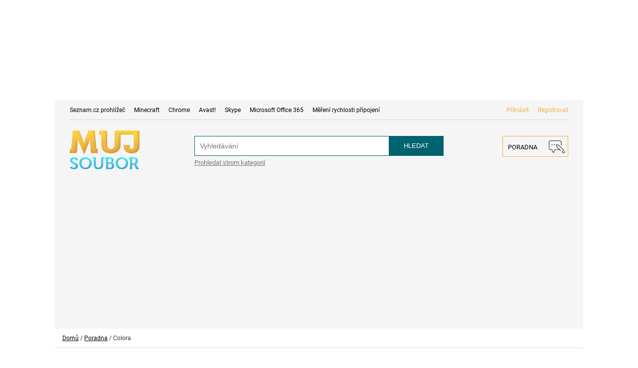

--- FILE ---
content_type: application/javascript
request_url: https://ads.mfonline.cz/adManager/creativeTemplates/iframe.js?v=20231122
body_size: 1163
content:
(function (window) {

	// tyto objekty nikde implementované nemám, ale raději funkci "image" obalím, aby nebyla globální
	const adManager = window.adManager = window.adManager || {};
	const creative = adManager.creative = window.adManager.creative || {};

	creative.iframe = function (divId, data) {
		if(data.commonDetails.beaconUrl != null) {
			document.getElementById(divId).innerHTML = `<div class="iframe-content-other" onclick="window.open('${data.commonDetails.clickUrl}');" style="height: ${data.commonDetails.height}px;" ><iframe src="${data.commonDetails.htmlIframeUrl}" scrolling="no" width="${data.commonDetails.width}" height="${data.commonDetails.height}" id="branding_frame" style="border-style: none; pointer-events: none;"></iframe><img src="${data.commonDetails.beaconUrl}" border="0" width="1" height="1"></div>`;
		} else {
			document.getElementById(divId).innerHTML = `<div class="iframe-content-other" onclick="window.open('${data.commonDetails.clickUrl}');" style="height: ${data.commonDetails.height}px;" ><iframe src="${data.commonDetails.htmlIframeUrl}" scrolling="no" width="${data.commonDetails.width}" height="${data.commonDetails.height}" id="branding_frame" style="border-style: none; pointer-events: none;"></iframe></div>`;
		}
	};

})(window);

--- FILE ---
content_type: application/javascript
request_url: https://ads.mfonline.cz/adManager/creativeTemplates/branding.js?v=20231122
body_size: 4228
content:
(function (window) {

	const adManager = window.adManager = window.adManager || {};
	const creative = adManager.creative = window.adManager.creative || {};

	creative.branding = function (divId, data) {
		document.getElementsByTagName("html")[0].classList.add("mf-branding");
		const wrap = document.getElementById('bb_mainPageBody');
		wrap.style.maxWidth = '1060px';
		wrap.style.margin = '0 auto';
		if (data.commonDetails.htmlIframeUrl !== null) {
			renderBrandingIframe(divId, data);
		} else {
			renderBrandingImage(divId, data);
		}
	};

	function renderBrandingIframe(divId, data) {
		var html = "";
		html += '<div class="branding-wrapper" >';
		html += '<div class="iframe-content" onclick="window.open(\''+data.commonDetails.clickUrl+'\');" >';
		if(data.commonDetails.beaconUrl != null) {
			html += '<iframe src="' + data.commonDetails.htmlIframeUrl + '" scrolling="no" width="2000" height="100%" id="branding_frame" style="border-style: none; pointer-events: none;"><img src="' + data.commonDetails.beaconUrl +'" border="0" width="1" height="1"></iframe>';
		} else {
			html += '<iframe src="' + data.commonDetails.htmlIframeUrl + '" scrolling="no" width="2000" height="100%" id="branding_frame" style="border-style: none; pointer-events: none;"></iframe>';
		}
		html += '</div>';
		html += '</div>';
		html += '<style>.iframe-content > img {display:none;}</style>';
		var ad_div = document.createElement('div');
		ad_div.setAttribute("id", "leaderboard_content");
		document.getElementById('leaderboard').appendChild(ad_div);
		document.getElementById('leaderboard_content').innerHTML = html;
	}

	function renderBrandingImage(divId, data) {

		var html = "";
		html += '<div class="branding-wrapper" >';
		html += '<div class="iframe-content" onclick="window.open(\''+data.commonDetails.clickUrl+'\');" >';
		if (data.additionalHtml != null) {
			html += data.additionalHtml;
		}
		if(data.commonDetails.beaconUrl != null) {
			html += '<div id="branding_frame" style="border-style: none; height: 100%; width: 2000px; background: #ffffff url(\''+data.commonDetails.mediaUrl+'\') top center;position:relative; top: 0;"><img src="'+data.commonDetails.beaconUrl+'" border="0" width="1" height="1"></div>';
		} else {
			html += '<div id="branding_frame" style="border-style: none; height: 100%; width: 2000px; background: #ffffff url(\''+data.commonDetails.mediaUrl+'\') top center;position:relative; top: 0;"></div>';
		}
		html += '<div id="branding_frame" style="border-style: none; height: 100%; width: 2000px; background: #ffffff url(\''+data.commonDetails.mediaUrl+'\') top center;position:relative; top: 0;"></div>';
		html += '</div>';
		html += '</div>';
		html += '<style>.iframe-content > img {display:none;}</style>';
		var ad_div = document.createElement('div');
		ad_div.setAttribute("id", "leaderboard_content");
		document.getElementById('leaderboard').appendChild(ad_div);
		document.getElementById('leaderboard_content').innerHTML = html;
	}

	creative.doubleClickBranding = function (divId, data) {
		var creativeHtml = '<scr' + 'ipt src="https://ad.doubleclick.net/ddm/adj/' + data.templateSpecific.doubleClickId + ';sz=' + data.commonDetails.width + 'x' + data.commonDetails.height + ';ord=' + data.commonDetails.random + ';dc_lat=;dc_rdid=;tag_for_child_directed_treatment=;tfua=?' + '"></scr' + 'ipt>';

		if (
			data.commonDetails.width == '2000' &&
			data.commonDetails.height == '1400'
		) {
			document.getElementsByTagName("html")[0].classList.add("mf-branding");
			html = "";

			html += '<div class="branding-wrapper" >';
			html += '<div class="iframe-content" onclick="window.open(\''+data.commonDetails.clickUrl+'\');" >';
			html += creativeHtml;
			html += '</div>';
			html += '</div>';
			html += '<style>.iframe-content > img {display:none;}</style>';

			var ad_div = document.createElement('div');
			ad_div.setAttribute("id", "leaderboard_content");
			document.getElementById('leaderboard').appendChild(ad_div);
			postscribe(document.getElementById('leaderboard_content'), html + data.additionalHtml);
		} else {
			var ad_div = document.createElement('div');
			ad_div.setAttribute("id", "leaderboard_content");
			document.getElementById('leaderboard').appendChild(ad_div);
			postscribe(document.getElementById('leaderboard_content'), html + data.additionalHtml);
		}
	};

})(window);